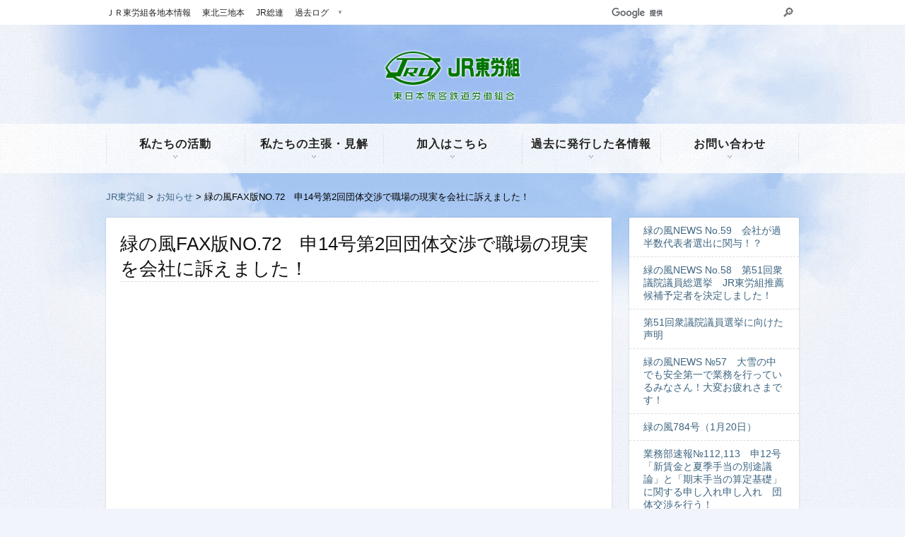

--- FILE ---
content_type: text/html; charset=UTF-8
request_url: http://www.jreu.or.jp/?p=8387
body_size: 25383
content:
<!DOCTYPE html>
<html lang="ja">
<head>

<meta charset="UTF-8">
<meta name="keywords" content="JR東労組,東日本旅客鉄道労働組合,労働基準法,安全への挑戦,国際交流,サークル活動,社会貢献" />
<meta name="description" content="21世紀に飛躍するJR東日本をめざし、それにふさわしい労使関係をつくり出すためにもJR東労組の更なる強化・発展をめざし、日々活動を行っております。" />
<meta http-equiv="content-type" content="text/html; charset=utf-8">  
<meta http-equiv="default-style" content="text/css">
<meta name="viewport" content="width=device-width, user-scalable=no, initial-scale=1.0, maximum-scale=1.0" />

<link rel="author" href="http://www.jreu.or.jp" />
<link rel="stylesheet" href="http://www.jreu.or.jp/wp-content/themes/jreu/css/width_management.css" type="text/css" />
<link rel="stylesheet" href="http://www.jreu.or.jp/wp-content/themes/jreu/style.css" type="text/css" media="all" />
<link rel="stylesheet" href="http://www.jreu.or.jp/wp-content/themes/jreu/css/editor.css" type="text/css" />

<title>緑の風FAX版NO.72　申14号第2回団体交渉で職場の現実を会社に訴えました！ &#8211; JR東労組</title>
<link rel='dns-prefetch' href='//ajax.googleapis.com' />
<link rel='dns-prefetch' href='//s.w.org' />
<link rel="alternate" type="application/rss+xml" title="JR東労組 &raquo; フィード" href="http://www.jreu.or.jp/?feed=rss2" />
<link rel="alternate" type="application/rss+xml" title="JR東労組 &raquo; コメントフィード" href="http://www.jreu.or.jp/?feed=comments-rss2" />
<!-- This site uses the Google Analytics by MonsterInsights plugin v7.11.0 - Using Analytics tracking - https://www.monsterinsights.com/ -->
<script type="text/javascript" data-cfasync="false">
	var mi_version         = '7.11.0';
	var mi_track_user      = true;
	var mi_no_track_reason = '';
	
	var disableStr = 'ga-disable-UA-114762693-1';

	/* Function to detect opted out users */
	function __gaTrackerIsOptedOut() {
		return document.cookie.indexOf(disableStr + '=true') > -1;
	}

	/* Disable tracking if the opt-out cookie exists. */
	if ( __gaTrackerIsOptedOut() ) {
		window[disableStr] = true;
	}

	/* Opt-out function */
	function __gaTrackerOptout() {
	  document.cookie = disableStr + '=true; expires=Thu, 31 Dec 2099 23:59:59 UTC; path=/';
	  window[disableStr] = true;
	}

	if ( 'undefined' === typeof gaOptout ) {
		function gaOptout() {
			__gaTrackerOptout();
		}
	}
	
	if ( mi_track_user ) {
		(function(i,s,o,g,r,a,m){i['GoogleAnalyticsObject']=r;i[r]=i[r]||function(){
			(i[r].q=i[r].q||[]).push(arguments)},i[r].l=1*new Date();a=s.createElement(o),
			m=s.getElementsByTagName(o)[0];a.async=1;a.src=g;m.parentNode.insertBefore(a,m)
		})(window,document,'script','//www.google-analytics.com/analytics.js','__gaTracker');

		__gaTracker('create', 'UA-114762693-1', 'auto');
		__gaTracker('set', 'forceSSL', true);
		__gaTracker('require', 'displayfeatures');
		__gaTracker('send','pageview');
	} else {
		console.log( "" );
		(function() {
			/* https://developers.google.com/analytics/devguides/collection/analyticsjs/ */
			var noopfn = function() {
				return null;
			};
			var noopnullfn = function() {
				return null;
			};
			var Tracker = function() {
				return null;
			};
			var p = Tracker.prototype;
			p.get = noopfn;
			p.set = noopfn;
			p.send = noopfn;
			var __gaTracker = function() {
				var len = arguments.length;
				if ( len === 0 ) {
					return;
				}
				var f = arguments[len-1];
				if ( typeof f !== 'object' || f === null || typeof f.hitCallback !== 'function' ) {
					console.log( 'Not running function __gaTracker(' + arguments[0] + " ....) because you are not being tracked. " + mi_no_track_reason );
					return;
				}
				try {
					f.hitCallback();
				} catch (ex) {

				}
			};
			__gaTracker.create = function() {
				return new Tracker();
			};
			__gaTracker.getByName = noopnullfn;
			__gaTracker.getAll = function() {
				return [];
			};
			__gaTracker.remove = noopfn;
			window['__gaTracker'] = __gaTracker;
					})();
		}
</script>
<!-- / Google Analytics by MonsterInsights -->
		<script type="text/javascript">
			window._wpemojiSettings = {"baseUrl":"https:\/\/s.w.org\/images\/core\/emoji\/11.2.0\/72x72\/","ext":".png","svgUrl":"https:\/\/s.w.org\/images\/core\/emoji\/11.2.0\/svg\/","svgExt":".svg","source":{"concatemoji":"http:\/\/www.jreu.or.jp\/wp-includes\/js\/wp-emoji-release.min.js?ver=5.1.19"}};
			!function(e,a,t){var n,r,o,i=a.createElement("canvas"),p=i.getContext&&i.getContext("2d");function s(e,t){var a=String.fromCharCode;p.clearRect(0,0,i.width,i.height),p.fillText(a.apply(this,e),0,0);e=i.toDataURL();return p.clearRect(0,0,i.width,i.height),p.fillText(a.apply(this,t),0,0),e===i.toDataURL()}function c(e){var t=a.createElement("script");t.src=e,t.defer=t.type="text/javascript",a.getElementsByTagName("head")[0].appendChild(t)}for(o=Array("flag","emoji"),t.supports={everything:!0,everythingExceptFlag:!0},r=0;r<o.length;r++)t.supports[o[r]]=function(e){if(!p||!p.fillText)return!1;switch(p.textBaseline="top",p.font="600 32px Arial",e){case"flag":return s([55356,56826,55356,56819],[55356,56826,8203,55356,56819])?!1:!s([55356,57332,56128,56423,56128,56418,56128,56421,56128,56430,56128,56423,56128,56447],[55356,57332,8203,56128,56423,8203,56128,56418,8203,56128,56421,8203,56128,56430,8203,56128,56423,8203,56128,56447]);case"emoji":return!s([55358,56760,9792,65039],[55358,56760,8203,9792,65039])}return!1}(o[r]),t.supports.everything=t.supports.everything&&t.supports[o[r]],"flag"!==o[r]&&(t.supports.everythingExceptFlag=t.supports.everythingExceptFlag&&t.supports[o[r]]);t.supports.everythingExceptFlag=t.supports.everythingExceptFlag&&!t.supports.flag,t.DOMReady=!1,t.readyCallback=function(){t.DOMReady=!0},t.supports.everything||(n=function(){t.readyCallback()},a.addEventListener?(a.addEventListener("DOMContentLoaded",n,!1),e.addEventListener("load",n,!1)):(e.attachEvent("onload",n),a.attachEvent("onreadystatechange",function(){"complete"===a.readyState&&t.readyCallback()})),(n=t.source||{}).concatemoji?c(n.concatemoji):n.wpemoji&&n.twemoji&&(c(n.twemoji),c(n.wpemoji)))}(window,document,window._wpemojiSettings);
		</script>
		<style type="text/css">
img.wp-smiley,
img.emoji {
	display: inline !important;
	border: none !important;
	box-shadow: none !important;
	height: 1em !important;
	width: 1em !important;
	margin: 0 .07em !important;
	vertical-align: -0.1em !important;
	background: none !important;
	padding: 0 !important;
}
</style>
	<link rel='stylesheet' id='shadowbox-css-css'  href='http://www.jreu.or.jp/wp-content/uploads/shadowbox-js/src/shadowbox.css?ver=3.0.3' type='text/css' media='screen' />
<link rel='stylesheet' id='shadowbox-extras-css'  href='http://www.jreu.or.jp/wp-content/plugins/shadowbox-js/css/extras.css?ver=3.0.3.10' type='text/css' media='screen' />
<link rel='stylesheet' id='wp-block-library-css'  href='http://www.jreu.or.jp/wp-includes/css/dist/block-library/style.min.css?ver=5.1.19' type='text/css' media='all' />
<link rel='stylesheet' id='contact-form-7-css'  href='http://www.jreu.or.jp/wp-content/plugins/contact-form-7/includes/css/styles.css?ver=5.0.1' type='text/css' media='all' />
<script type='text/javascript'>
/* <![CDATA[ */
var monsterinsights_frontend = {"js_events_tracking":"true","download_extensions":"doc,pdf,ppt,zip,xls,docx,pptx,xlsx","inbound_paths":"[]","home_url":"http:\/\/www.jreu.or.jp","hash_tracking":"false"};
/* ]]> */
</script>
<script type='text/javascript' src='http://www.jreu.or.jp/wp-content/plugins/google-analytics-for-wordpress/assets/js/frontend.min.js?ver=7.11.0'></script>
<script type='text/javascript' src='http://ajax.googleapis.com/ajax/libs/jquery/2.0.3/jquery.min.js?ver=5.1.19'></script>
<link rel='https://api.w.org/' href='http://www.jreu.or.jp/index.php?rest_route=/' />
<link rel="EditURI" type="application/rsd+xml" title="RSD" href="http://www.jreu.or.jp/xmlrpc.php?rsd" />
<link rel="wlwmanifest" type="application/wlwmanifest+xml" href="http://www.jreu.or.jp/wp-includes/wlwmanifest.xml" /> 
<link rel='prev' title='緑の風FAX版NO.71　20春闘をたたかい抜こう！' href='http://www.jreu.or.jp/?p=8384' />
<link rel='next' title='業務部速報No.92～96 申14号2020年度賃金引き上げ等に関する申し入れ第2回団体交渉を行う！' href='http://www.jreu.or.jp/?p=8390' />
<meta name="generator" content="WordPress 5.1.19" />
<link rel="canonical" href="http://www.jreu.or.jp/?p=8387" />
<link rel='shortlink' href='http://www.jreu.or.jp/?p=8387' />
<link rel="alternate" type="application/json+oembed" href="http://www.jreu.or.jp/index.php?rest_route=%2Foembed%2F1.0%2Fembed&#038;url=http%3A%2F%2Fwww.jreu.or.jp%2F%3Fp%3D8387" />
<link rel="alternate" type="text/xml+oembed" href="http://www.jreu.or.jp/index.php?rest_route=%2Foembed%2F1.0%2Fembed&#038;url=http%3A%2F%2Fwww.jreu.or.jp%2F%3Fp%3D8387&#038;format=xml" />

<link type="text/css" href="http://www.jreu.or.jp/wp-content/plugins/jreu-slider/style.css" rel="stylesheet" />
<link type="text/css" href="http://www.jreu.or.jp/wp-content/plugins/jreu-slider/options.css" rel="stylesheet" />


<script type="text/JavaScript">
<!--
var js_directory = "http://www.jreu.or.jp/wp-content/themes/jreu";
//-->
</script>

</head>

<body>

<header>

	<p id="site_title"><a href="http://www.jreu.or.jp">JR東労組 | 東日本旅客鉄道労働組合 EAST JAPAN RAILWAY WORKER&#039;S UNION</a></p>

</header>

<nav id="main_navi">

	<ul id="main_navi_contents">
		<li class="parent"><a href="http://www.jreu.or.jp/?page_id=6" class="parent_href">私たちの活動</a>
			<ul class="child_pages">
				<li class="parent_page_thumbnail"><a href="http://www.jreu.or.jp/?page_id=6"><img src="http://www.jreu.or.jp/wp-content/themes/jreu/image/no_thumbnail.jpg" alt="私たちの活動" height="150" width="200" /></a></li>
				<li class="parent_page_content"></li>
				<li><a href="http://www.jreu.or.jp/?page_id=2049" class="child_href">ＪＲ東労組のサークル活動</a></li>
				<li><a href="http://www.jreu.or.jp/?page_id=74" class="child_href">労働条件改善のあゆみ</a></li>
				<li><a href="http://www.jreu.or.jp/?page_id=294" class="child_href">鉄道の安全確立に向けて</a></li>
				<li><a href="http://www.jreu.or.jp/?page_id=80" class="child_href">青年部</a></li>
				<li><a href="http://www.jreu.or.jp/?page_id=88" class="child_href">組織部情報</a></li>
				<li><a href="http://www.jreu.or.jp/?page_id=68" class="child_href">社会貢献活動</a></li>
				<li><a href="http://www.jreu.or.jp/?page_id=70" class="child_href">OB会</a></li>
				<li><a href="http://www.jreu.or.jp/?page_id=10" class="child_href">JRバスの仲間たち</a></li>
				<li><a href="http://www.jreu.or.jp/?page_id=298" class="child_href">共済の取り組み</a></li>
			</ul>
		</li>
		<li class="parent"><a href="http://www.jreu.or.jp/?page_id=8" class="parent_href">私たちの主張・見解</a></li>
		<li class="parent"><a href="http://www.jreu.or.jp/?page_id=300" class="parent_href">加入はこちら</a></li>
		<li class="parent"><a href="http://www.jreu.or.jp/?page_id=12" class="parent_href">過去に発行した各情報</a></li>
		<li class="parent"><a href="http://www.jreu.or.jp/?page_id=4128" class="parent_href">お問い合わせ</a></li>
	</ul>

</nav>

<div id="header_bar">

	<div id="header_bar_contents">

		<div id="menu_open">メニュー</div>

<ul id="menu-header" class="menu">
<li id="menu-item-6299" class="menu-item menu-item-type-post_type menu-item-object-page menu-item-6299"><a href="http://www.jreu.or.jp/?page_id=6291">ＪＲ東労組各地本情報</a></li>
<li id="menu-item-4951" class="menu-item menu-item-type-custom menu-item-object-custom menu-item-4951"><a href="https://www.jreu-tohoku.com/">東北三地本</a></li>
<li id="menu-item-4952" class="menu-item menu-item-type-custom menu-item-object-custom menu-item-4952"><a href="https://www.jrsouren.com/">JR総連</a></li>
<li id="menu-item-424" class="menu-item menu-item-type-custom menu-item-object-custom menu-item-424"><a href="http://www.jreu.or.jp/static_page/">過去ログ</a></li>
</ul>
		<div id="header_bar_flag">▼</div>

		<form method="get" id="cse-search-box" action="http://www.jreu.or.jp/search/"><!-- Google カスタム検索 -->
			<p><label for="s" class="assistive-text">Search</label></p>
			<p><input type="hidden" name="cx" value="001127195152582660867:xva5bs2ggc4" /></p><!-- ID -->
			<p><input type="hidden" name="cof" value="FORID:11" /></p>
			<p><input type="hidden" name="ie" value="UTF-8" /></p>
			<p><input type="text" value="" id="s" accesskey="i" tabindex="1" name="q" /></p>
			<p><input type="submit" id="search_submit" value="🔎" accesskey="s" tabindex="2" name="sa" /></p>
		</form>
		<script type="text/javascript" src="http://www.google.co.jp/cse/brand?form=cse-search-box&amp;lang=ja"></script>

	</div>

</div>



<article id="main_frame">

<p class="breadcrumbs"><!-- Breadcrumb NavXT 6.5.0 -->
<span typeof="v:Breadcrumb"><a rel="v:url" property="v:title" title="Go to JR東労組." href="http://www.jreu.or.jp" class="home">JR東労組</a></span> &gt; <span typeof="v:Breadcrumb"><a rel="v:url" property="v:title" title="Go to the お知らせ category archives." href="http://www.jreu.or.jp/?cat=1" class="taxonomy category">お知らせ</a></span> &gt; <span typeof="v:Breadcrumb"><span property="v:title">緑の風FAX版NO.72　申14号第2回団体交渉で職場の現実を会社に訴えました！</span></span></p>

	<div id="main_left">

		<div id="post">

			<h1 id="post_title"><a href="http://www.jreu.or.jp/?p=8387">緑の風FAX版NO.72　申14号第2回団体交渉で職場の現実を会社に訴えました！</a></h1>

<p class="pdf_embedded"><a href="http://www.jreu.or.jp/wp-content/uploads/2020/03/6a3fe4a6fa07bd7d20f8cfe54d3c6176.pdf">緑の風　FAX版　No.72　春闘第2回交渉終了！</a></p>

		<ul class="section_info">
			<li class="date">投稿日: 2020年03月05日 木曜日</li>
			<li class="categorys">カテゴリー: <a href="http://www.jreu.or.jp/?cat=1" rel="category">お知らせ</a></li>
		</ul>
		</div>

	</div>

	<div id="main_right">

		<ul id="categorie_post_index">

			<li><a href="http://www.jreu.or.jp/?p=19190">緑の風NEWS No.59　会社が過半数代表者選出に関与！？</a></li>
			<li><a href="http://www.jreu.or.jp/?p=19187">緑の風NEWS No.58　第51回衆議院議員総選挙　JR東労組推薦候補予定者を決定しました！</a></li>
			<li><a href="http://www.jreu.or.jp/?p=19184">第51回衆議院議員選挙に向けた声明</a></li>
			<li><a href="http://www.jreu.or.jp/?p=19181">緑の風NEWS №57　大雪の中でも安全第一で業務を行っているみなさん！大変お疲れさまです！</a></li>
			<li><a href="http://www.jreu.or.jp/?p=19173">緑の風784号（1月20日）</a></li>
			<li><a href="http://www.jreu.or.jp/?p=19169">業務部速報№112,113　申12号「新賃金と夏季手当の別途議論」と「期末手当の算定基礎」に関する申し入れ申し入れ　団体交渉を行う！</a></li>
			<li><a href="http://www.jreu.or.jp/?p=19165">業務部速報№110,111　申1号第４４回定期大会発言等に基づく申し入れ第１回団体交渉を行う！</a></li>
			<li><a href="http://www.jreu.or.jp/?p=19161">業務部速報 No.109　申12号「新賃金と夏季手当の別途議論」と「期末手当の算定基礎」に関する申し入れ　提出！</a></li>
			<li><a href="http://www.jreu.or.jp/?p=19158">緑の風NEWS No.56　｢2026年旗開き｣を開催しました！</a></li>
			<li><a href="http://www.jreu.or.jp/?p=19152">業務部速報 No.108　申11号「購入券制度の変更について」特定の社員（社友会）への情報提供等に関する緊急申し入れ提出！</a></li>

		</ul>

	</div>

</article>

<footer>

	<div id="footer_contents">

		<section id="office_information">

			<h2>東日本旅客鉄道労働組合</h2>
			<p>〒151-0051<br />東京都渋谷区千駄ヶ谷5-24-1
				東日本旅客鉄道株式会社　代々木総合事務所5階<br />編集 JR東労組<br /></p>
			<iframe src="https://www.google.com/maps/embed?pb=!1m18!1m12!1m3!1d810.1837650104142!2d139.70223248811524!3d35.68352508807018!2m3!1f0!2f0!3f0!3m2!1i1024!2i768!4f13.1!3m3!1m2!1s0x0%3A0x0!2zMzXCsDQxJzAwLjciTiAxMznCsDQyJzEwLjAiRQ!5e0!3m2!1sja!2sjp!4v1601880413117!5m2!1sja!2sjp" width="350" height="400" frameborder="0" style="border:0;" allowfullscreen="" aria-hidden="false" tabindex="0"></iframe>

		</section>

		<section id="footer_menu">

			<h2>コンテンツ</h2>

<ul class="menu">
<li id="menu-item-16" class="menu-item menu-item-type-post_type menu-item-object-page menu-item-16"><a href="http://www.jreu.or.jp/?page_id=6">私たちの活動</a></li>
<li id="menu-item-17" class="menu-item menu-item-type-post_type menu-item-object-page menu-item-17"><a href="http://www.jreu.or.jp/?page_id=8">私たちの主張・見解</a></li>
<li id="menu-item-302" class="menu-item menu-item-type-post_type menu-item-object-page menu-item-302"><a href="http://www.jreu.or.jp/?page_id=300">加入はこちら</a></li>
<li id="menu-item-19" class="menu-item menu-item-type-post_type menu-item-object-page menu-item-19"><a href="http://www.jreu.or.jp/?page_id=12">過去に発行した各情報</a></li>
<li id="menu-item-4181" class="menu-item menu-item-type-post_type menu-item-object-page menu-item-4181"><a href="http://www.jreu.or.jp/?page_id=4128">お問い合わせ</a></li>
</ul>
<ul class="menu">
<li class="menu-item menu-item-type-post_type menu-item-object-page menu-item-6299"><a href="http://www.jreu.or.jp/?page_id=6291">ＪＲ東労組各地本情報</a></li>
<li class="menu-item menu-item-type-custom menu-item-object-custom menu-item-4951"><a href="https://www.jreu-tohoku.com/">東北三地本</a></li>
<li class="menu-item menu-item-type-custom menu-item-object-custom menu-item-4952"><a href="https://www.jrsouren.com/">JR総連</a></li>
<li class="menu-item menu-item-type-custom menu-item-object-custom menu-item-424"><a href="http://www.jreu.or.jp/static_page/">過去ログ</a></li>
</ul>
<ul class="menu">
<li id="menu-item-4988" class="menu-item menu-item-type-post_type menu-item-object-page menu-item-4988"><a href="http://www.jreu.or.jp/?page_id=4978">再加入情報</a></li>
<li id="menu-item-7184" class="menu-item menu-item-type-post_type menu-item-object-page menu-item-7184"><a href="http://www.jreu.or.jp/?page_id=6291">ＪＲ東労組各地本情報</a></li>
<li id="menu-item-5080" class="menu-item menu-item-type-post_type menu-item-object-page menu-item-5080"><a href="http://www.jreu.or.jp/?page_id=5077">組合機関紙「緑の風」はコチラをクリック</a></li>
<li id="menu-item-2026" class="menu-item menu-item-type-post_type menu-item-object-page menu-item-2026"><a href="http://www.jreu.or.jp/?page_id=1842">JR東労組は「政経フォーラム」を開催しています！</a></li>
<li id="menu-item-2052" class="menu-item menu-item-type-post_type menu-item-object-page menu-item-2052"><a href="http://www.jreu.or.jp/?page_id=2049">ＪＲ東労組のサークル活動</a></li>
<li id="menu-item-4182" class="menu-item menu-item-type-post_type menu-item-object-page menu-item-4182"><a href="http://www.jreu.or.jp/?page_id=4128">ご意見や職場での諸問題やパワハラ・不当労働行為など何 でもご相談ください</a></li>
<li id="menu-item-7361" class="menu-item menu-item-type-post_type menu-item-object-page menu-item-7361"><a href="http://www.jreu.or.jp/?page_id=7356">鉄道ファミリーのご紹介</a></li>
</ul>

			<h2>関連サイト</h2>

<ul class="menu">
<li id="menu-item-44" class="menu-item menu-item-type-custom menu-item-object-custom menu-item-44"><a target="_blank" href="https://www.jrsouren.com/">JR総連</a></li>
<li id="menu-item-4684" class="menu-item menu-item-type-custom menu-item-object-custom menu-item-4684"><a target="_blank" href="https://www.jreu-tohoku.com/">東北三地本</a></li>
<li id="menu-item-11626" class="menu-item menu-item-type-custom menu-item-object-custom menu-item-11626"><a target="_blank" href="http://jreu-m.jp/">水戸地方本部</a></li>
<li id="menu-item-4867" class="menu-item menu-item-type-custom menu-item-object-custom menu-item-4867"><a target="_blank" href="http://www.jreu-chiba.jp/">千葉地方本部</a></li>
<li id="menu-item-953" class="menu-item menu-item-type-custom menu-item-object-custom menu-item-953"><a target="_blank" href="http://jreu-t.jp/">東京地方本部</a></li>
<li id="menu-item-5594" class="menu-item menu-item-type-custom menu-item-object-custom menu-item-5594"><a target="_blank" href="http://www.jreu-yokohama1.jp/">横浜地方本部</a></li>
<li id="menu-item-4449" class="menu-item menu-item-type-custom menu-item-object-custom menu-item-4449"><a target="_blank" href="http://jreu-h.jp/">八王子地方本部</a></li>
<li id="menu-item-45" class="menu-item menu-item-type-custom menu-item-object-custom menu-item-45"><a target="_blank" href="https://jreu-omiya.jp/">大宮地方本部</a></li>
<li id="menu-item-47" class="menu-item menu-item-type-custom menu-item-object-custom menu-item-47"><a target="_blank" href="http://www.moribito.info/">森びとプロジェクト委員会</a></li>
<li id="menu-item-48" class="menu-item menu-item-type-custom menu-item-object-custom menu-item-48"><a target="_blank" href="http://t-fa.co.jp/">株式会社 鉄道ファミリー</a></li>
<li id="menu-item-17112" class="menu-item menu-item-type-custom menu-item-object-custom menu-item-17112"><a target="_blank" href="http://www.bunkaza.com/">劇団文化座</a></li>
</ul>
		</section>

	</div>

	<p id="copyright"><span>JR東労組</span><br />著作権はJR東労組またはその情報提供者に帰属します。<br />当ホームページに掲載されている文章、記事、写真などの無断転載を禁止します。<br />Copyright &copy; EAST JAPAN RAILWAY WORKERS' UNION All Rights Reserved.</p>

</footer>

<div id="mobile_menu_box">
	<span id="menu_box_close">閉じる</span>
	<div id="mobile_menu_box_contents">
		<span>コンテンツ一覧</span>
	</div>
</div>

<script type="text/javascript" src="http://www.jreu.or.jp/wp-content/themes/jreu/js/jreu_script.js"></script>
<script type="text/javascript" src="http://www.jreu.or.jp/wp-content/themes/jreu/js/scrolltopcontrol.js"></script>
<script type="text/javascript" src="http://www.jreu.or.jp/wp-content/themes/jreu/js/width_management.js"></script>

<script type='text/javascript' src='http://www.jreu.or.jp/wp-content/uploads/shadowbox-js/bfe4e4512b8e563668bb34006e22c056.js?ver=3.0.3'></script>
<script type='text/javascript'>
/* <![CDATA[ */
var wpcf7 = {"apiSettings":{"root":"http:\/\/www.jreu.or.jp\/index.php?rest_route=\/contact-form-7\/v1","namespace":"contact-form-7\/v1"},"recaptcha":{"messages":{"empty":"\u3042\u306a\u305f\u304c\u30ed\u30dc\u30c3\u30c8\u3067\u306f\u306a\u3044\u3053\u3068\u3092\u8a3c\u660e\u3057\u3066\u304f\u3060\u3055\u3044\u3002"}}};
/* ]]> */
</script>
<script type='text/javascript' src='http://www.jreu.or.jp/wp-content/plugins/contact-form-7/includes/js/scripts.js?ver=5.0.1'></script>
<script type='text/javascript' src='http://www.jreu.or.jp/wp-includes/js/comment-reply.min.js?ver=5.1.19'></script>
<script type='text/javascript' src='http://www.jreu.or.jp/wp-includes/js/wp-embed.min.js?ver=5.1.19'></script>

<script type="text/javascript">
	var groove_slider_url_set_json = '[{"image_url":"http://www.jreu.or.jp/wp-content/uploads/2018/07/js_o0800045013690695529.jpg","link_url":"","link_name":"","text_top":"","text_bottom":""},{"image_url":"http://www.jreu.or.jp/wp-content/uploads/2023/12/253207_0.jpg","link_url":"","link_name":"","text_top":"","text_bottom":""},{"image_url":"http://www.jreu.or.jp/wp-content/uploads/2022/12/094f4c3762a2b91be161a2181930bcb9.jpg","link_url":"","link_name":"","text_top":"","text_bottom":""}]';
	var groove_slider_image_time_set_json = '["5000","1000"]';
</script>
<script type="text/javascript" src="http://www.jreu.or.jp/wp-content/plugins/jreu-slider/groove_slider.js"></script>


<!-- Begin Shadowbox JS v3.0.3.10 -->
<!-- Selected Players: img -->
<script type="text/javascript">
/* <![CDATA[ */
	var shadowbox_conf = {
		animate: true,
		animateFade: true,
		animSequence: "sync",
		modal: false,
		showOverlay: true,
		overlayColor: "#000",
		overlayOpacity: "0.8",
		flashBgColor: "#000000",
		autoplayMovies: true,
		showMovieControls: true,
		slideshowDelay: 0,
		resizeDuration: "0.35",
		fadeDuration: "0.35",
		displayNav: true,
		continuous: false,
		displayCounter: true,
		counterType: "default",
		counterLimit: "10",
		viewportPadding: "20",
		handleOversize: "resize",
		handleUnsupported: "link",
		autoDimensions: false,
		initialHeight: "160",
		initialWidth: "320",
		enableKeys: true,
		skipSetup: false,
		useSizzle: false,
		flashParams: {bgcolor:"#000000", allowFullScreen:true},
		flashVars: {},
		flashVersion: "9.0.0"
	};
	Shadowbox.init(shadowbox_conf);
/* ]]> */
</script>
<!-- End Shadowbox JS -->


</body>
</html>

--- FILE ---
content_type: text/css
request_url: http://www.jreu.or.jp/wp-content/themes/jreu/css/width_management.css
body_size: 8702
content:
/*
	レスポンシブデザインの調整
*/

#mobile_menu_box ul ul {
	display: none;
}

#mobile_menu_box {
	position: fixed;
	font-size: 90%;
	top: 0px;
	bottom: 0px;
	left: 0px;
	right: 0px;
	background-color: rgba(0,0,0,0.95);
	z-index: 99;
	padding-top: 25px;
	color: #fff;
	display: none;
}

#mobile_menu_box_contents {
}

#mobile_menu_box span {
	text-align: center;
	display: block;
	margin-bottom: 25px;
}

#menu_box_close {
	cursor: pointer;
}

#mobile_menu_box .parent_page_thumbnail {
	display: none !important;
}

#mobile_menu_box ul {
	list-style-type: none;
	padding-left: 0px;
}
/*
#mobile_menu_box li {
	display: block !important;
}
*/
#mobile_menu_box li {
	display: inline-block !important;
}

#mobile_menu_box ul a {
	background-color: #fff;
	padding-top: 6px;
	padding-bottom: 5px;
	padding-left: 10px;
	padding-right: 10px;
	display: inline-block;
	border-radius: 2px;
	margin-right: 10px;
	margin-bottom: 10px;
}

#mobile_menu_box ul ul {
	padding-left: 25px;
}

#mobile_menu_box ul ul li,
#mobile_menu_box .menu li {
	display: inline !important;
}

#mobile_menu_box form {
	width: 100%;
	position: relative;
	-webkit-box-sizing: border-box;
	-moz-box-sizing: border-box;
	box-sizing: border-box;
}

#mobile_menu_box form,
#mobile_menu_box form #s,
#mobile_menu_box form #search_submit {
	height: 35px;
}

#mobile_menu_box form p {
	display: inline;
}

#mobile_menu_box form label {
	display: none;
}

#mobile_menu_box form #s,
#mobile_menu_box form #search_submit {
	-webkit-box-sizing: border-box;
	-moz-box-sizing: border-box;
	box-sizing: border-box;
	vertical-align: middle;
	background-color: rgba(255,255,255,0.0);
	border-width: 0px;
}

#mobile_menu_box #s {
	font-size: 90%;
	width: 100% !important;
	display: block;
	padding: 5px !important;
	border-radius: 2px !important;
}

#mobile_menu_box #search_submit {
	width: 36px;
	text-align: center;
	color: #333;
	position: absolute;
	right: 0px;
	top: 0px;
	bottom: 0px;
}

@media screen and (min-width: 1031px) {

	/* フレーム関係 */

	header,
	#main_navi ul,
	#header_bar_contents,
	#groove_slide_display,
	#groove_slide_display span,
	#groove_slide_back,
	#main_frame,
	#footer_contents,
	#taxonomy,
	.wp-pagenavi,
	#jreu_menu_bar_contents,
	#mobile_menu_box_contents {
		width: 980px;
		margin-left: auto;
		margin-right: auto;
		-webkit-box-sizing: border-box;
		-moz-box-sizing: border-box;
		box-sizing: border-box;
	}

	#main_left {
		width: 715px;
		float: left;
	}

	#main_right {
		width: 240px;
		float: right;
	}

	#special_page {
		width: 240px;
	}

	#office_information {
		width: 350px;
		float: left;
	}

	#footer_menu {
		width: 605px;
		float: right;
	}

	/* トップページパーツ */

	#topics_page li {
		width: 345px;
		height: 100px;
		float: left;
		margin-right: 25px;
	}

	/* メニュー 表示/非表示 */

	#main_navi,
	#header_bar form {
		display: block;
	}

	#menu_open {
		display: none;
	}

	#header_bar ul {
		display: inline;
	}

}

@media screen and (max-width: 1030px) {

	#groove_slide_back {/* 2017-07-06 */
		width: 100%;
		margin-left: 0px !important;
		margin-right: 0px !important;
	}

	/* トップページパーツ */

	#topics_page li {
		width: 50%;
		/*height: 100px;*/
		float: left;
	}

	#topics_page li:nth-child(odd) {
		margin-right: 0px;
	}

	/* メニュー 表示/非表示 */

	#main_navi,
	#header_bar form {
		display: none;
	}

	#menu_open {
		display: inline-block;
	}

	/* iframe関係は幅いっぱいに表示させてることが多いため中サイズ幅から調整 */

	#post iframe {
		width: 100% !important;
	}

}

@media screen and (min-width: 801px) and (max-width: 1030px) {

	/* フレーム関係 */

	header,
	#main_navi ul,
	#header_bar_contents,
	#groove_slide_display,
	#groove_slide_display span,
	#groove_slide_back,
	#main_frame,
	#footer_contents,
	#taxonomy,
	.wp-pagenavi,
	#jreu_menu_bar_contents,
	#mobile_menu_box_contents {
		margin-left: 25px;
		margin-right: 25px;
		-webkit-box-sizing: border-box;
		-moz-box-sizing: border-box;
		box-sizing: border-box;
	}

	#groove_slide_display,
	#groove_slide_display span,
	#groove_slide_back {
		height: 360px !important;
	}

	#ticker_top {
		font-size: 100% !important;
	}

	#ticker_bottom {
		font-size: 80% !important;
	}

	#main_left {
		float: left;
		margin-right: -265px;
		display: block;
		width: 100%;
	}

	#post,
	#news,
	#topics_page {/* 子の幅は、このスタイルを追加しないと要素が狭くなってしまう */
		margin-right: 265px;
	}

	#main_right {
		width: 240px;
		float: right;
		margin-left: -265px;
	}

	#special_page {
		width: 240px;
	}

	#office_information {
		width: 350px;
		float: left;
		margin-right: -375px;
	}

	#footer_menu {
		margin-left: 375px;
		float: right;
	}

	/* トップページパーツ */

	#special_page li {
		width: 240px;
	}

}

@media screen and (max-width: 800px) {

	/* フレーム関係 */

	header,
	#main_navi ul,
	#header_bar_contents,
	#groove_slide_display,
	#groove_slide_display span,
	#groove_slide_back,
	#main_frame,
	#footer_contents,
	#taxonomy,
	.wp-pagenavi,
	#jreu_menu_bar_contents,
	#mobile_menu_box_contents {
		margin-left: 10px;
		margin-right: 10px;
		-webkit-box-sizing: border-box;
		-moz-box-sizing: border-box;
		box-sizing: border-box;
	}

	#groove_slide_display,
	#groove_slide_display span,
	#groove_slide_back {
		height: 300px !important;
	}

	#ticker_top {
		font-size: 90% !important;
	}

	#ticker_bottom {
		font-size: 75% !important;
	}

	#main_left {
	}

	#topics_page li {
		width: 50%;
	}

	#main_right {
	}

	footer iframe {
		width: 100% !important;
	}

	/* 狭い画面ではツールバーを太くする */

	#header_bar,
	#header_bar ul,
	#menu_open,
	#header_bar li,
	#header_bar a {
		height: 48px !important;
		line-height: 48px !important;
	}

	/* トップページパーツ */

	#topics_page {
		text-align: center;
	}

	#topics_page li {
		width: 150px;
		display: inline-block;
		float: none;
		margin-left: 12px !important;
		margin-right: 12px !important;
	}

	#topics_page figure {
		width: 150px;
		height: 100px;
	}

	#topics_page figcaption {
		width: 150px;
		-webkit-box-sizing: border-box;
		-moz-box-sizing: border-box;
		box-sizing: border-box;
	}

	#special_page {
		text-align: center;
	}

	#special_page li {
		width: 240px;
		float: none !important;
		margin-left: 12px !important;
		margin-right: 12px !important;
		display: inline-block !important;
	}

	.banner {
		text-align: center;
	}

}

@media screen and (min-width: 521px) {

	/* スマートフォン用に個別に調整する要素はこちらに */

	#header_bar_flag {
	display: inline-block;
	}

}

@media screen and (max-width: 520px) {

	/* スマートフォン用に個別に調整する要素はこちらに */

	#groove_slide_display,
	#groove_slide_display span,
	#groove_slide_back {
		height: 240px !important;
	}

	#ticker_top,
	#ticker_bottom {
		opacity: 0.0;
	}

	#header_bar_contents {
		text-align: center;
	}

	#menu_open {
		margin-left: 10px !important;
		margin-right: 0px !important;
		padding-right: 0px !important;
		padding-left: 0px !important;
	}

	#menu_open:after {
		border-right: 0px !important;
		margin-left: 0px !important;
		margin-right: 0px !important;
		padding-right: 0px !important;
	}

	#header_bar_flag {
		display: none;
	}

	/* トップページパーツ */

	#special_page li {
		text-align: center;
		float: none !important;
		margin-left: auto !important;
		margin-right: auto !important;
	}

	.banner {
		text-align: center;
	}

	/* #post */

	#post .alignleft {
		margin-right: 0px !important;
	}

	#post .alignright {
		margin-left: 0px !important;
	}

	#post img:not(.mdp_link_icon),
	.editor-area img {
		padding: 0px !important;
		border: 0px !important;
	}

	#post img:not(.mdp_link_icon),
	#post .wp-caption,
	#post .wp-caption img,
	#post .wp-gallery-set img,
	#post iframe {
		width: 100% !important;
	}

	#post img:not(.mdp_link_icon),
	#post .wp-caption,
	#post .wp-caption img,
	#post iframe {
		margin-left: 0px !important;
		margin-right: 0px !important;
	}

	/* PDF embedded [object] */

	#post .pdf_js_view {
		height: 100%;
		min-height: 380px;
		border: 1px solid #eee;
	}

}



--- FILE ---
content_type: text/css
request_url: http://www.jreu.or.jp/wp-content/themes/jreu/style.css
body_size: 20521
content:
@charset "utf-8";
/*
Theme Name: jreu
Theme URI: http://www.jreu.or.jp/
Description: 東日本旅客鉄道労働組合専用 WordPressテーマ
Version: 1.00
Author: EAST JAPAN RAILWAY WORKERS UNION
Author URI: http://www.jreu.or.jp/

*/

/* 幅設定 */

header,
#main_navi ul,
#header_bar_contents,
#groove_slide_display,
#groove_slide_display span,
#groove_slide_back,
#main_frame,
#footer_contents,
#taxonomy,
.wp-pagenavi {
	/* width_management.css */
}

/*
------ common ---------------------------------------------
*/

body {
	margin: 0px;
	font-family: "游ゴシック体", "Yu Gothic", YuGothic, "ヒラギノ角ゴ Pro W3", "Hiragino Kaku Gothic Pro", "メイリオ", Meiryo, Osaka, "ＭＳ Ｐゴシック", "MS PGothic", sans-serif;
	background-color: #f1f4fa;
	background-image: url(image/blue_sky.png), url(image/noisy.png);
	background-repeat: no-repeat, repeat;
	background-position: center top;
}

a:link,
a:visited,
a:active {
	text-decoration: none;
	color: #3D6480;
}

a:hover {
	color: #F81756;
}

textarea,
input {
	outline: none;
}

/*
------ header footer ---------------------------------------------
*/

header {
	margin-top: 69px;
	margin-bottom: 25px;
}

header #site_title {
	text-align: center;
}

header #site_title a {
	width: 198px;
	height: 77px;
	background-image: url(image/jreu_logo.png);
	margin-top: 0px;
	margin-bottom: 0px;
	margin-left: auto;
	margin-right: auto;
	display: inline-block;
	overflow: hidden;
	white-space: nowrap;
	text-indent: 100%;
	background-position: center center;
	background-repeat: no-repeat;
}

/*
------ main navi ---------------------------------------------
*/

#main_navi {
	background-color: rgba(255,255,255,0.85);
	background-image: url(image/noisy.png);
	margin-bottom: 25px;
}

#main_navi:after{
	content:".";
	display:block;
	height:0;
	clear:both;
	visibility:hidden;
}

#main_navi ul {
	padding-left: 0px;
	list-style-type: none;
	margin-top: 0px;
	margin-bottom: 0px;
	position: relative;
}

#main_navi .parent {
	width: 196px;
	height: 70px;
	font-weight: bold;
	display: inline-block;
	float: left;
	background-image: url(image/main_menu_partition.png);
	background-position: left center;
	background-repeat: no-repeat;
}

#main_navi .parent:last-child {
	background-image: url(image/main_menu_partition.png), url(image/main_menu_partition.png);
	background-position: left center, right center;
	background-repeat: no-repeat, no-repeat;
}

#main_navi .parent .parent_href {
	width: 196px;
	height: 70px;
	display: inline-block;
	color: #222;
	text-shadow: 1px 1px 0px rgba(255,255,255,0.65);
	font-size: 100%;
	line-height: 58px;
	text-align: center;
	letter-spacing: 1px;
	padding: 0px;
	background-image: url(image/main_menu_arrow.png);
	background-position: center 45px;
	background-repeat: no-repeat;
}

#main_navi .parent .parent_href:hover {
	color: #559721;
}

#main_navi .parent ul {/* 基準となるメニューの高さは 70px */
	background-color: rgba(255,255,255,0.98);
	background-image: url(image/noisy.png);
	list-style-type: none;
	z-index: 999;
	position: absolute;
	overflow: hidden;
	top: 70px;
	left: 0px;
	right: 0px;
	width: 98%;
	margin-top: -1%;
	margin-bottom: 0px;
	margin-left: 1%;
	margin-right: 1%;
	padding-top: 30px;
	padding-bottom: 30px;
	padding-left: 35px;
	padding-right: 35px;
	-webkit-box-sizing: border-box;
	-moz-box-sizing: border-box;
	box-sizing: border-box;
	border-radius: 2px;
	box-shadow: 0px 0px 3px rgba(0,0,0,0.15);
	border: 3px solid #fff;
}

#main_navi .parent li {
	float: none;
	font-weight: normal;
	font-size: 90%;
}

#main_navi .parent_page_thumbnail img {
	float: left;
	margin-right: 35px;
	border: 3px solid #fff;
	border-radius: 2px;
	box-shadow: 0px 0px 3px rgba(0,0,0,0.15);
}

#main_navi .parent_page_content {
	font-weight: bold !important;
	font-size: 115% !important;
	margin-bottom: 15px;
}

#main_navi .parent .child_href {
	color: #fff;
	background-color: #666;
	background-image: url(image/noisy.png);
	border-radius: 2px;
	margin-bottom: 10px;
	margin-right: 20px;
	padding-top: 5px;
	padding-bottom: 4px;
	padding-left: 10px;
	padding-right: 10px;
	display: inline-block;
	float: left;
}

#main_navi .parent .child_href:hover {
	background-color: #333;
}

#main_navi .parent ul {/* 隠しておく */
	display: none;
}

#main_navi .parent:hover ul {
	display: block;
}

/*
------ header bar ---------------------------------------------
*/

#header_bar {
	/*background-color: rgba(255,255,255,0.88);*/
	background-color: #fff;
	height: 35px;
	position: absolute;
	top: 0px;
	left: 0px;
	right: 0px;
	z-index: 100;
}

#header_bar_contents {
}

#header_bar ul {
	display: inline-block;
	list-style-type: none;
	margin-top: 0px;
	margin-bottom: 0px;
	margin-right: 0px !important;
	padding-left: 0px;
}

#header_bar ul,
#header_bar li {
	display: inline-block;
	margin-right: 12px;
}

#menu_open,
#header_bar li {
	font-size: 78%;
	margin-top: 1px;
	line-height: 34px;
}

#menu_open {
	cursor: pointer;
	font-size: 90%;
	padding-left: 10px;
}

#menu_open:after {
	color: rgba(0,0,0,0.45);
	text-shadow: 1px 0px 0px #fff;
	font-size: 50%;
	vertical-align: middle;
	content: "▼";
	border-right: 1px dotted rgba(0,0,0,0.05);
	display: inline-block;
	margin-left: 5px;
	margin-right: 10px;
	padding-right: 18px;
}

#menu_open span {
	font-size: 50%;
	margin-right: 5px;
	vertical-align: middle;
	color: rgba(0,0,0,0.45);
}

#header_bar a:link,
#header_bar a:visited,
#header_bar a:active {
	color: #222;
}

#menu_open:hover,
#header_bar a:hover {
	color: #F81756;
}

#header_bar_flag {
	cursor: pointer;
	font-size: 50%;
	line-height: 34px;
	color: rgba(0,0,0,0.45);
	vertical-align: middle;
}

#header_bar form {
	width: 300px;
	height: 35px;
	/*background-color: #FFFFFF;*/
	float: right;
	text-align: right;
}

#header_bar form p {
	display: inline;
}

#header_bar form label {
	display: none;
}

#header_bar form #s,
#header_bar form #search_submit {
	-webkit-box-sizing: border-box;
	-moz-box-sizing: border-box;
	box-sizing: border-box;
	vertical-align: middle;
	background-color: rgba(255,255,255,0.0);
	border-width: 0px;
}

#header_bar form #s {
	font-size: 90%;
	width: 240px;
	padding: 5px;
	border-radius: 5px;
	text-align: right;
}

#header_bar form #search_submit {
	height: 35px;
	font-size: 110%;
	color: #666;
	line-height: 35px;
	cursor: pointer;
}

#header_bar form:hover #s,
#header_bar form #s:focus {
	background-color: rgba(0,171,255,0.15);
	box-shadow: 0px 0px 2px #fff;
}

/*
------ image slider ---------------------------------------------
*/

#groove_slide_display {
	margin-top: 0px;
	margin-bottom: 0px;
	-webkit-box-sizing: border-box;
	-moz-box-sizing: border-box;
	box-sizing: border-box;
	border: 1px solid #fff;
	border-radius: 2px;
}

/*
------ home frame ---------------------------------------------
*/

#main_frame {
	margin-top: 25px;
}

#main_frame:after {
	content:".";
	display:block;
	height:0;
	clear:both;
	visibility:hidden;
}

#main_frame h2 {
	display: none;
}

#main_left {
	/* width_management.css */
}

#main_left:after {
	content:".";
	display:block;
	height:0;
	clear:both;
	visibility:hidden;
}

#main_right {
	/* width_management.css */
}

/*
------ news ---------------------------------------------
*/

#news {
	background-color: #fff;
	margin-top: 0px;
	margin-bottom: 0px;
	padding-bottom: 3px;
	padding-left: 0px;
	list-style-type: none;
	-webkit-box-sizing: border-box;
	-moz-box-sizing: border-box;
	box-sizing: border-box;
	border-radius: 2px;
	box-shadow: 0px 0px 3px rgba(0,0,0,0.15);
	overflow: hidden;
}

#news a {
	color: #468CAF;
}

#news a:hover {
	color: #EB0049;
}

#category_tab {
	padding-top: 6px;
	padding-bottom: 6px;
	padding-left: 15px;
	padding-right: 15px;
	list-style-type: none;
	background-color: #444;
	background-image: url(image/noisy.png);
}

#category_tab li {
	cursor: pointer;
	display: inline-block;
	font-size: 80%;
	background-color: #ddd;
	padding-top: 5px;
	padding-bottom: 4px;
	padding-left: 10px;
	padding-right: 10px;
	margin-top: 3px;
	margin-bottom: 3px;
	margin-right: 5px;
	border-radius: 2px;
}

#category_tab .selected {
	background-color: #fff;
}

#news .post_info {
	margin-left: 15px;
	margin-right: 15px;
	padding-top: 7px;
	padding-bottom: 9px;
	border-bottom: 1px dotted #eee;
}

#news .post_info:last-child {
	border-bottom: 0px;
}

#news .post_date {
	font-size: 75%;
	font-weight: bold;
	margin-right: 7px;
}

#news .post_categorys,
#taxonomy .post_categorys {
	font-size: 70%;
	line-height: 1.1em;
}

#news .post_categorys a,
#taxonomy .post_categorys a {
	color: #fff;
	background-color: #AA5A14;
	background-image: url(image/noisy.png);
	display: inline-block;
	padding-top: 3px;
	padding-bottom: 1px;
	padding-left: 7px;
	padding-right: 7px;
	margin-right: 5px;
	border-radius: 2px;
}

#news .post_categorys a:hover,
#taxonomy .post_categorys a:hover {
	background-color: #555;
}

#news .post_title {
	font-size: 87%;
	display: block;
}

/*
------ topics_page ---------------------------------------------
*/

#topics_page {
	margin-top: 25px;
	margin-bottom: 0px;
	padding-left: 0px;
	list-style-type: none;
}

#topics_page li {
	/* width_management.css */
	background-color: #fff;
	margin-bottom: 25px;
	border-radius: 2px;
	box-shadow: 0px 0px 3px rgba(0,0,0,0.15);
	overflow: hidden;
}

#topics_page li:nth-child(even) {
	margin-right: 0px;
}

#topics_page figure {
	margin: 0px;
}

#topics_page figure img {
	vertical-align: middle;
	float: left;
	margin-right: 12px;
}

#topics_page figcaption {
	/*height: 100px;*/
	font-size: 83%;
	padding-top: 7px;
	padding-bottom: 7px;
	padding-left: 12px;
	padding-right: 12px;
}

/*
------ special_page ---------------------------------------------
*/

#special_page {
	/* width_management.css */
	margin-top: 0px;
	margin-bottom: 0px;
	padding-left: 0px;
	list-style-type: none;
}

#special_page:after{
	content:".";
	display:block;
	height:0;
	clear:both;
	visibility:hidden;
}

#special_page figure {
	margin: 0px;
	background-color: #fff;
}

#special_page li {
	margin-bottom: 25px;
	border-radius: 2px;
	overflow: hidden;
}

#special_page figure img {
	vertical-align: middle;
	-webkit-box-sizing: border-box;
	-moz-box-sizing: border-box;
	box-sizing: border-box;
	border: 3px solid #fff;
}

#special_page figcaption {
	background-color: #fff;
	font-size: 83%;
	line-height: 1.15em;
	text-align: center;
	padding-top: 3px;
	padding-bottom: 5px;
	padding-left: 5px;
	padding-right: 5px;
}

/*
------ banner ---------------------------------------------
*/

.banner {
	border-radius: 2px;
	margin: 0px;
}

.banner img {
	vertical-align: middle;
	box-shadow: 0px 0px 3px rgba(0,0,0,0.15);
}

/*
------ footer ---------------------------------------------
*/

footer {
	color: #fff;
	background-color: #606060;
	background-image: url(image/noisy.png);
	margin-top: 35px;
	padding-top: 35px;
	padding-bottom: 0px;
}

#footer_contents {
}

#footer_contents:after{
	content:".";
	display:block;
	height:0;
	clear:both;
	visibility:hidden;
}

#office_information {
	/* width_management.css */
}

#office_information .google_map_link {
	margin-top: 0px;
}

#footer_menu {
	/* width_management.css */
}

#footer_menu a {
	color: #eee;
	background-color: #444;
	background-image: url(image/noisy.png);
	margin-right: 10px;
	margin-bottom: 8px;
	padding-top: 4px;
	padding-bottom: 3px;
	padding-left: 10px;
	padding-right: 10px;
	display: inline-block;
	border-radius: 3px;
}

#footer_menu a:hover {
	background-color: #222;
	color: #fff;
}

footer h2 {
	margin-top: 2.0em;
	margin-bottom: 1.50em;
	color: #fff;
	font-size: 100%;
}

footer p {
	font-size: 83%;
	margin-top: 1.5em;
	margin-bottom: 1.5em;
	line-height: 1.75em;
}

footer ul {
	margin-top: 1.25em;
	margin-bottom: 1.25em;
	padding-left: 0px;
	list-style-type: none;
}

footer li {
	font-size: 83%;
	line-height: 1.75em;
	display: inline;
}

footer a:link,
footer a:visited,
footer a:active {
	color: #fff;
}

footer a:hover {
	color: #F81756;
}

#copyright {
	background-color: #444;
	background-image: url(image/noisy.png);
	display: block;
	font-size: 75%;
	text-align: center;
	margin-top: 50px;
	margin-bottom: 0px;
	padding-top: 50px;
	padding-bottom: 50px;
}

#copyright span {
	width: 194px;
	height: 50px;
	background-image: url(image/jreu_logo_footer.png);
	margin-top: 0px;
	margin-bottom: 0px;
	margin-left: auto;
	margin-right: auto;
	display: block;
	overflow: hidden;
	white-space: nowrap;
	text-indent: 100%;
	background-position: center center;
	background-repeat: no-repeat;
}

/*
------ Googleカスタム検索 ---------------------------------------------
*/

#cse-search-results iframe {
	width: 100%;
	max-width: 100%;
}


/*
------ news api ajax loading ---------------------------------------------
*/

#news .ajax_loading {
	width: 100%;
	height: 160px;
	background-image: url(image/ajax_loading.gif);
	background-repeat: no-repeat;
	background-position: center center;
	display: block;
}

/*
------ taxonomy ---------------------------------------------
*/

#taxonomy {
	margin-top: 0px;
	margin-bottom: 0px;
}

#taxonomy_index {
	background-color: #fff;
	border-radius: 2px;
	box-shadow: 0px 0px 3px rgba(0,0,0,0.15);
	padding: 20px;
}

#taxonomy_title {
	font-size: 135%;
	font-weight: normal;
	color: #333;
	margin-top: 0px;
	margin-bottom: 0px;
}

#taxonomy ul {
	padding-left: 0px;
	list-style-type: none;
	margin-top: 15px;
	margin-bottom: 15px;
}

#taxonomy li {
	vertical-align: middle;
	margin-left: 0px;
	margin-right: 0px;
	padding-top: 7px;
	padding-bottom: 9px;
	border-top: 1px dotted #eee;
}

#taxonomy li:last-child {
	border-bottom: 1px dotted #eee;
}

#taxonomy .post_date,
#taxonomy .post_categorys {
	font-size: 75%;
	margin-right: 12px;
}

#taxonomy .post_date {
	font-weight: bold;
}

#taxonomy .post_categorys {
}

#taxonomy .post_title {
	font-size: 85%;
}

/*
------ breadcrumbs ---------------------------------------------
*/

.breadcrumbs {
	font-size: 83%;
	margin-top: 0px;
	margin-bottom: 20px;
}

/*
------ post ---------------------------------------------
*/

#post {
	background-color: #fff;
	border-radius: 2px;
	box-shadow: 0px 0px 3px rgba(0,0,0,0.15);
	padding-top: 20px;
	padding-bottom: 20px;
	margin-bottom: 25px;
}

#post {
	padding-left: 20px;
	padding-right: 20px;
}

#post_title {
	font-size: 160%;
	font-weight: normal;
	margin-top: 0px;
	margin-bottom: 35px;
	border-bottom: 1px dashed #ddd;
}

#post_title a:link,
#post_title a:visited,
#post_title a:active {
	color: #111;
}

#post_title a:hover {
	color: #EB3260;
}

#post .section_info {
	padding-left: 0px;
	list-style-type: none;
	margin-top: 50px;
	margin-bottom: 0px;
}

#post .section_info li {
	color: #333;
	font-size: 83%;
	line-height: 1.35em;
	display: inline;
	margin-left: 0px;
	margin-right: 15px;
}

#post .section_info span {
	margin-right: 0px;
}

#post .section_info li a:link,
#post .section_info li a:visited,
#post .section_info li a:active {
	text-decoration: none;
	color: #333;
	margin-right: 7px;
}

#post .section_info li a:hover {
	color: #F81756;
}

/*
------ categorie_post_index / parent_page ---------------------------------------------
*/

#categorie_post_index,
#main_right .parent_page {
	background-color: #fff;
	border-radius: 2px;
	box-shadow: 0px 0px 3px rgba(0,0,0,0.15);
	padding-left: 0px;
	list-style-type: none;
	margin-top: 0px;
	margin-bottom: 0px;
	overflow: hidden;
}

#categorie_post_index li,
#main_right .parent_page li {
	font-size: 85%;
	border-bottom: 1px dashed #ddd;
}

#categorie_post_index li:last-child,
#main_right .parent_page li:last-child {
	border-bottom: 0px;
}

#categorie_post_index a,
#main_right .parent_page a {
	padding-top: 10px;
	padding-bottom: 9px;
	padding-left: 20px;
	padding-right: 20px;
	display: block;
}

#main_right .parent_page li ul {
	padding-left: 0px;
	list-style-type: none;
}

#main_right .parent_page li li {
	font-size: 100%;
	padding: 0px;
}

#main_right .parent_page_item a {
	background-color: #777;
	color: #fff;
}

#main_right .parent_page_item a:hover {
	background-color: #555;
	color: #FFEF66;
}

/*
------ wp-pagenavi ---------------------------------------------
*/

.wp-pagenavi {
	line-height: 1.15em;
	vertical-align: middle;
	margin-top: 20px;
	margin-bottom: 0px;
}

.wp-pagenavi .pages {
	font-size: 82%;
	color: #444;
	margin-right: 15px;
}

.wp-pagenavi a,
.wp-pagenavi .current {
	display: inline-block;
	font-size: 90%;
	background-color: #fff;
	margin-right: 10px;
	border-radius: 2px;
	padding-top: 7px;
	padding-bottom: 6px;
	padding-left: 10px;
	padding-right: 10px;
	border: 1px solid #ccc;
}

.wp-pagenavi .current {
	font-weight: bold;
}

.wp-pagenavi a:hover,
.wp-pagenavi .current {
	background-color: #fff;
	border: 1px solid #999;
}

/*
------ フォーム関係 (post内) ---------------------------------------------
*/

#post label {
	display: block;
}

#post input[type="text"],
#post input[type="search"],
#post input[type="email"],
#post input[type="password"],
#post textarea {
	width: 100%;
	-webkit-box-sizing: border-box;
	-moz-box-sizing: border-box;
	box-sizing: border-box;
}

#post input[type="text"],
#post input[type="search"],
#post input[type="email"],
#post input[type="password"],
#post input[type="submit"],
#post textarea,
#post select {
	font-family: Helvetica, "ヒラギノ角ゴ Pro W3", "Hiragino Kaku Gothic Pro W3", "メイリオ", Meiryo, "ＭＳ Ｐゴシック", sans-serif;
	font-size: 100%;
}

#post input[type="text"],
#post input[type="search"],
#post input[type="email"],
#post input[type="password"],
#post textarea,
#post select {
	color: #333;
	border: 1px dotted rgba(0,0,0,0.50);
	background-color: rgba(255,255,255,0.35);
	padding: 5px;
	font-size: 115%;
	line-height: 1.75em;
}

#post input[type="text"]:hover,
#post input[type="search"]:hover,
#post input[type="email"]:hover,
#post input[type="password"]:hover,
#post textarea:hover,
#post select:hover {
	border: 1px dotted rgba(0,0,0,0.75);
	background-color: rgba(255,255,255,0.55);
}

#post input[type="text"]:focus,
#post input[type="search"]:focus,
#post input[type="email"]:focus,
#post input[type="password"]:focus,
#post textarea:focus,
#post select:focus {
	border: 1px dotted #F81756;
	background-color: rgba(255,255,255,0.55);
}

#post input[type="submit"] {
	cursor: pointer;
	width: 5.5em;
	height: 2.5em;
}

/*
------ topcontrol ---------------------------------------------
*/

#topcontrol {
	width: 64px;
	height: 64px;
	font-size: 38px;
	line-height: 64px;
	text-align: center;
}

/*
------ 期間指定post出力 period list output ---------------------------------------------
*/

.period_post_list_title {
	font-size: 90% !important;
	margin-bottom: 1.0em !important;
}

.period_post_list {
	margin-top: 1.0em !important;
}

/*
------ plugins affiliation-page-list-outputt ---------------------------------------------
*/

.no_affiliation {
	background-color: #fff;
	border-radius: 2px;
	box-shadow: 0px 0px 3px rgba(0,0,0,0.15);
	margin-top: 0px;
	margin-bottom: 0px;
	padding-top: 10px;
	padding-bottom: 10px;
	padding-left: 10px;
	padding-right: 10px;
	color: #666;
	font-size: 85%;
	line-height: 1.5em;
}

/*
------ plugins Contact Form 7 ---------------------------------------------
*/

.wpcf7 table {
	border-width: 0px !important;
	width: 100%;
	border: 1px solid #eee !important;
}

.wpcf7 th, .wpcf7 td {
	border-width: 0px !important;
	font-size: 92% !important;
}

.wpcf7 th {
	font-weight: normal;
	text-align: left;
	background-color: #eee;
	padding-top: 0px;
	padding-bottom: 0px;
	padding-left: 12px !important;
	padding-right: 25px !important;
}

.wpcf7 td {
	font-weight: normal;
	text-align: left;
	background-color: #fafafa;
	padding-top: 7px !important;
	padding-bottom: 7px !important;
	padding-left: 7px !important;
	padding-right: 7px !important;
}

.wpcf7 input[type="text"], .wpcf7 input[type="search"], .wpcf7 input[type="email"], .wpcf7 textarea, .wpcf7 select {
	border: 1px solid #ccc !important;
	background-color: #fff !important;
}

.wpcf7 select {
	font-size: 92% !important;
}

.wpcf7 .required {
	color: #E90A3B;
}

.wpcf7 .example {
	display: block;
	margin-top: 7px;
}
/* 角丸　青の囲み */
.box2 {
    padding: 0.5em 1em;
    margin: 2em 0;
    font-weight: bold;
    color: #6091d3;/*文字色*/
    background: #FFF;
    border: solid 3px #6091d3;/*線*/
    border-radius: 10px;/*角の丸み*/
}
.box2 p {
    margin: 0; 
    padding: 0;
}

/* 点線の囲み */
.box6 {
    padding: 0.5em 1em;
    margin: 2em 0;
    background: #f0f7ff;
    border: dashed 2px #5b8bd0;/*点線*/
}
.box6 p {
    margin: 0; 
    padding: 0;
}

--- FILE ---
content_type: text/css
request_url: http://www.jreu.or.jp/wp-content/themes/jreu/css/editor.css
body_size: 12172
content:
@charset "utf-8";
/*
	CSS Documen # # # # # # # # # # # # # # # # # # # # # # # # # # # # # # # # # # # # # # # #

	#post の中に表示される要素のスタイルです。ビジュアルエディタ内にも反映されます。
	".editor-area"は、ビジュアルエディタのプレビューに適用させるクラス名
*/

body.mceContentBody {
	font-family: "ヒラギノ角ゴ Pro W3", "Hiragino Kaku Gothic Pro", "游ゴシック体", "Yu Gothic", YuGothic, "メイリオ", Meiryo, Osaka, "ＭＳ Ｐゴシック", "MS PGothic", sans-serif;
	background-color: #fefefe;
	padding-top: 0px !important;
	padding-bottom: 0px !important;
	padding-left: 15px !important;
	padding-right: 15px !important;
}

#tinymce {
	font-size: 100% !important;
}

.editor-area p,
.editor-area div {
	border: 1px dotted #ddd;
}

/* ===== post wordpress image テンプレート実装時に要チェック ===== */

#post img:not(.mdp_link_icon),
.editor-area img {
	border-radius: 0px;
	padding: 7px;
	background-color: #fefefe;
	border: 1px solid #eee;
}

#post img,
#post table {
	max-width: 100%;
	height: auto;
	-webkit-box-sizing: border-box;
	-moz-box-sizing: border-box;
	box-sizing: border-box;
}

#post .wp-caption,
#post .gallery-caption,
.editor-area .wp-caption,
.editor-area .gallery-caption {
}

#post .wp-caption .wp-caption,
.editor-area .wp-caption .wp-caption {
}

#post .wp-caption img,
.editor-area .wp-caption img {
}

#post .wp-caption p,
#post .wp-caption .wp-caption-dd,
.editor-area .wp-caption p,
.editor-area .wp-caption .wp-caption-dd {
	font-size: 82%;
	line-height: 125%;
	color: #333;
	padding: 0px;
	margin: 0px;
}

#post .wp-caption img,
.editor-area .wp-caption img {
	margin: 0px !important;
	margin-top: 0.35em !important;
}

#post .wp-caption .wp-caption-text,
.editor-area .wp-caption .wp-caption-text {
	text-align: center !important;
}

#post .alignnone,
.editor-area .alignnone {
	margin-right: 15px;
}

#post .alignleft,
.editor-area .alignleft {
	float: left;
	margin-top: 5px;
	margin-bottom: 15px;
	margin-right: 20px;
	text-align: left;
}

#post .alignleft img,
.editor-area .alignleft img {
	margin-top: 5px;
	margin-bottom: 15px;
}

#post .aligncenter,
.editor-area .aligncenter {
	clear: both;
	display: block;
	text-align: center;
	margin-top: 5px;
	margin-bottom: 15px;
	margin-left: auto;
	margin-right: auto;
}

#post .alignright,
.editor-area .alignright {
	margin-top: 5px;
	margin-bottom: 15px;
	margin-left: 20px;
	float: right;
	text-align: right;
}

#post .alignright img,
.editor-area .alignright img {
	margin-bottom: 20px;
}

/* ===== post wordpress gallery ===== */

/* ギャラリーはビジュアルエディタにプレビューされないので省略 */

#post .wp-gallery-set {
	margin-top: 0px;
	margin-bottom: 35px;
	margin-left: 0px;
	margin-right: 0px;
}

#post .wp-gallery-set:after {
	content: ".";  /* 新しい要素を作る */
	display: block;  /* ブロックレベル要素に */
	clear: both;
	height: 0;
	visibility: hidden;
}

#post .wp-gallery-set dl {
	float: left;
	padding: 0px;
	margin-top: 0px;
	margin-bottom: 12px;
	margin-left: 0px;
	margin-right: 12px;
}

#post .wp-gallery-set dt {
	margin: 0px;
	padding: 0px;
}

#post .wp-gallery-set .gallery-caption {
	font-size: 80%;
	line-height: 130%;
	color: #333;
	text-align: center;
	margin: 0px;
	padding: 0px;
}

#post .wp-gallery-set img {
	margin: 0px;
	vertical-align: middle;
}

/* #post 内のスタイル */

#post h2,
#post h3 {
	line-height: 1.5em;
	margin-top: 1.2em;
	margin-bottom: 1.2em;
}

#post h2 {
	font-size: 100%;
	color: #222;
	margin-top: 50px;
	margin-bottom: 35px;
}

#post h3 {
	font-size: 95%;
	color: #111;
	margin-top: 35px;
	margin-bottom: 35px;
}

#post h4,
#post h5,
#post h6 {
	font-size: 90%;
	color: #111;
	margin-top: 35px;
	margin-bottom: 35px;
}

#post p,
.editor-area p {
	font-size: 85%;
	margin-top: 1.5em;
	margin-bottom: 1.5em;
	line-height: 2.0em;
}

#post hr,
.editor-area hr {
	width: 100%;
	height: 1px;
	margin-top: 1.5em;
	margin-bottom: 1.5em;
	border-top: 1px dashed rgba(0,0,0,0.25);
	border-bottom-width: 0px;
	border-left-width: 0px;
	border-right-width: 0px;
}

#post del,
.editor-area del {
	color: rgba(0,0,0,0.65);
}

#post div,
#post li,
.editor-area div,
.editor-area li {
	font-size: 85%;
	line-height: 2.0em;
}

#post ul,
#post ol,
.editor-area ul,
.editor-area ol {
	margin-top: 2.0em;
	margin-bottom: 2.0em;
	padding-left: 22px;
}

#post ul ul,
#post ul ol,
#post ol ul,
#post ol ol,
.editor-area #post ul ul,
.editor-area #post ul ol,
.editor-area #post ol ul,
.editor-area #post ol ol {
	margin-top: 0.0em;
	margin-bottom: 0.0em;
}

#post div div {
	font-size: 100%;
	margin-left: 0px;
	margin-right: 0px;
}

#post li li,
#post table table,
.editor-area li li,
.editor-area table table {
	font-size: 100%;
}

#post table,
.editor-area table {
	margin-top: 1.5em;
	margin-bottom: 1.5em;
	margin-left: 0px;
	margin-right: 0px;
	border-spacing: 2px;
	border: 1px dotted rgba(0,0,0,0.30);
	background-color: rgba(255,255,255,0.20);
}

#post table td,
#post table th,
.editor-area table td,
.editor-area table th {
	font-size: 85%;
	line-height: 1.20em;
	padding-top: 5px;
	padding-bottom: 4px;
	padding-left: 7px;
	padding-right: 7px;
	border-spacing: 1px;
	border: 1px dotted rgba(0,0,0,0.65);
}

#post table caption,
.editor-area table caption {
	font-size: 70%;
	font-weight: normal;
	color: #333;
	line-height: 150%;
}

#post table ul,
#post table ol,
.editor-area table ul,
.editor-area table ol {
	margin: 0px;
	padding-right: 15px;
	padding-left: 15px;
}

#post table li,
.editor-area table li {
}

.heading-simple,
.editor-area .heading-simple {
	font-weight: bold;
	font-size: 140% !important;
	color: #333;
	margin-top: 35px;
	margin-bottom: 25px;
	border-bottom-width: 1px;
	border-bottom-style: solid;
	border-bottom-color: #CCC;
	padding-bottom: 0px;
	clear: both;
}

#post blockquote,
.editor-area blockquote {
	background-image: url(../image/editor_quote_start.svg), url(../image/editor_quote_end.svg);
	background-repeat: no-repeat, no-repeat;
	background-position: left top, right bottom;
	background-size: 10px 10px, 10px 10px;
	margin-left: 10pt;
	margin-right: 10px;
	padding-left: 30px;
	padding-right: 30px;
}

#post cite,
.editor-area cite {
	font-family: "ヒラギノ明朝 Pro W3","HG明朝E","ＭＳ Ｐ明朝","ＭＳ 明朝",serif;
	font-style: italic;
}

/* googlemap */

.googlemap,
.editor-area .googlemap {
	float: right;
	text-align: right !important;
	margin-top: 0px;
}

.googlemap a,
.editor-area .googlemap a {
}

/*
------ Plugin period-list-output ---------------------------------------------
*/

.period_list_title {
	font-size: 100% !important;
	margin-bottom: 5px !important;
}

.period_lists {
	margin-top: 0px !important;
}

/*
------ TinyMCE Plugin Original style set ---------------------------------------------
*/

/* フロートクリア */

.tinymce-float-clear:after {
	content:".";
	display:block;
	height:0;
	clear:both;
	visibility:hidden;
}

	/* IE7 */
	*:first-child+html .tinymce-float-clear {
		display:inline-block;
	}

	/* IE6 */
	* html .tinymce-float-clear {
		display:block;
	}

.editor-area .tinymce-float-clear {
	background-color: #fafafa;
	background-image: url(../image/editor_line_break.svg);
	background-repeat: repeat-x;
	background-position: center center;
}

.editor-area .tinymce-float-clear:after {
	content:".";
	display:block;
	height:0;
	clear:both;
	visibility:hidden;
}

/* 標準タイトル向け | 共有 */

.tinymce_big_title,
.editor-area .tinymce_big_title,
.tinymce_middle_title,
.editor-area .tinymce_middle_title,
.tinymce_small_title,
.editor-area .tinymce_small_title {
	font-weight: normal;
	color: #333;
	text-shadow: 1px 1px 0px #fff;
	border-bottom: 1px dashed #aaa;
	line-height: 1.50em !important;
}

/* 標準タイトル向け | 大サイズ */

.tinymce_big_title,
.editor-area .tinymce_big_title {
	font-size: 160% !important;
	margin-top: 2.0em !important;
	margin-bottom: 2.0em !important;
}

/* 標準タイトル向け | 中サイズ */

.tinymce_middle_title,
.editor-area .tinymce_middle_title {
	font-size: 135% !important;
	margin-top: 2.0em !important;
	margin-bottom: 2.0em !important;
}

/* 標準タイトル向け | 標準サイズ */

.tinymce_small_title,
.editor-area .tinymce_small_title {
}

/* 色付きタイトル向け | 共有 */

.tinymce_bg_pink,
.editor-area .tinymce_bg_pink,
.tinymce_bg_green,
.editor-area .tinymce_bg_green,
.tinymce_bg_blue,
.editor-area .tinymce_bg_blue {
	font-weight: normal;
	font-size: 160% !important;
	text-shadow: 1px 1px 0px #fff;
	border-bottom: 1px dashed #aaa;
	margin-top: 2.0em !important;
	margin-bottom: 2.0em !important;
	line-height: 1.50em !important;
}

/* 色付きタイトル向け | ピンク調 */

.tinymce_bg_pink,
.editor-area .tinymce_bg_pink {
	color: #EC005F;
}

/* 色付きタイトル向け | グリーン調 */

.tinymce_bg_green,
.editor-area .tinymce_bg_green {
	color: #37A635;
}

/* 色付きタイトル向け | ブルー調 */

.tinymce_bg_blue,
.editor-area .tinymce_bg_blue {
	color: #3B98C5;
}

/* 枠線ブロック向け | 共有 */

.tinymce_gray_frame,
.editor-area .tinymce_gray_frame,
.tinymce_pink_frame,
.editor-area .tinymce_pink_frame,
.tinymce_green_frame,
.editor-area .tinymce_green_frame,
.tinymce_blue_frame,
.editor-area .tinymce_blue_frame {
	background-color: rgba(255,255,255,0.80);
	border-width: 1px;
	border-style: dashed;
	padding-top: 7px;
	padding-bottom: 5px;
	padding-left: 10px;
	padding-right: 10px;
	margin-top: 2.0em !important;
	margin-bottom: 2.0em !important;
}

/* 枠線ブロック向け | 灰色点線 */

.tinymce_gray_frame,
.editor-area .tinymce_gray_frame {
	border-color: #999;
}

/* 枠線ブロック向け | ピンク点線 */

.tinymce_pink_frame,
.editor-area .tinymce_pink_frame {
	border-color: #EC005F;
}

/* 枠線ブロック向け | グリーン点線 */

.tinymce_green_frame,
.editor-area .tinymce_green_frame {
	border-color: #37A635;
}

/* 枠線ブロック向け | ブルー点線 */

.tinymce_blue_frame,
.editor-area .tinymce_blue_frame {
	border-color: #3B98C5;
}

/* 文字強調向け | 共有 */

.tinymce_gray_span,
.editor-area .tinymce_gray_span,
.tinymce_pink_span,
.editor-area .tinymce_pink_span,
.tinymce_green_span,
.editor-area .tinymce_green_span,
.tinymce_blue_span,
.editor-area .tinymce_blue_span {
	color: #fff;
	margin-left: 3px;
	margin-right: 3px;
	padding-top: 2px;
	padding-bottom: 0px;
	padding-left: 6px;
	padding-right: 6px;
	border-radius: 3px;
}

/* 文字強調向け | 灰色 */

.tinymce_gray_span,
.editor-area .tinymce_gray_span {
	background-color: #444;
}

/* 文字強調向け | ピンク色 */

.tinymce_pink_span,
.editor-area .tinymce_pink_span {
	background-color: #EC005F;
}

/* 文字強調向け | 緑色 */

.tinymce_green_span,
.editor-area .tinymce_green_span {
	background-color: #37A635;
}

/* 文字強調向け | 青色 */

.tinymce_blue_span,
.editor-area .tinymce_blue_span {
	background-color: #3B98C5;
}

/* PDF自動表示 */

.pdf_embedded,
.editor-area .pdf_embedded {
}

.editor-area .pdf_embedded {
	background-color: #FFF4F5;
	background-image: url(../../../plugins/tinymce-plugin-original-style-set/image/pdf_embedded.png);
	background-repeat: no-repeat;
	background-position: right center;
}

.pdf_embedded .pdf_notes {
	color: #555;
	font-size: 82% !important;
	line-height: 1.35em !important;
	display: block;
	padding-top: 5px;
	padding-bottom: 3px;
	padding-left: 7px;
	padding-right: 7px;
	border: 1px dashed #ddd;
	margin-bottom: 15px;
}

--- FILE ---
content_type: application/javascript
request_url: http://www.jreu.or.jp/wp-content/themes/jreu/js/width_management.js
body_size: 1556
content:
function menu_show() {

	// メインメニューの表示非表示により判断させる

	if ( $("#main_navi").is(":hidden") ) {

		// 非表示なら ... #main_navi_contents #cse-search-box の内容をレスポンシブ用メニュー領域内に移設
		$("#main_navi_contents").appendTo("#mobile_menu_box_contents");
		$("#cse-search-box").appendTo("#mobile_menu_box_contents");

	} else {

		// 表示中なら ... #main_navi_contents #cse-search-box の内容を標準の位置に
		$("#main_navi_contents").appendTo("#main_navi");
		$("#cse-search-box").appendTo("#header_bar_contents");// appendTo ?
		$("#mobile_menu_box").hide();

	}

	// #header_bar_flag の表示非表示により判断させる

	if ( $("#header_bar_flag").is(":hidden") ) {

		// 非表示なら ... #menu-header の内容をレスポンシブ用メニュー領域内に移設
		$("#menu-header").appendTo("#mobile_menu_box_contents");

		/* 画像のレスポンシブ処理*/
		$("#post img").removeAttr("height");
		$(".wp-caption").removeAttr("style");

	} else {

		// 表示中なら ... #menu-header の内容を標準の位置に #header_bar_flag を再度移動し直して従来の並び替えに
		$("#menu-header").appendTo("#header_bar_contents");
		$("#header_bar_flag").appendTo("#header_bar_contents");

	}

}

$(window).resize( function() {
	menu_show();
});

$(window).load( function() {
	menu_show();
});

$("#menu_open,#menu_box_close").click(function () {
	$("#mobile_menu_box").fadeToggle(250);
});

--- FILE ---
content_type: application/javascript
request_url: http://www.jreu.or.jp/wp-content/themes/jreu/js/jreu_script.js
body_size: 4103
content:
(function($) {


	// admin-bar があるときに ヘッダーバーが重なるので対処すること


	// home() のお知らせタブを選択したときの情報取得及び切り替え

	var call_php_file = js_directory + "/php/news_api.php";// 取得先
	var api_output_html = "";// HTML入れる場所
	var call_category_id;// 取得するカテゴリーID


	// api 関数

	function func_call_news_api(id) {

		$("#news .post_info").remove();// お知らせ内の記事を削除
		$("#news").append('<span class="ajax_loading"></span>');// Loadingマーク表示

		$.ajax({

			type: "POST",// POST, GET
			url: call_php_file,
			cache: false,
			data: { send_id: id },// オブジェクト形式 -> phpに渡す
			dataType: "html",// xml html script json jsonp text
			contentType: "application/x-www-form-urlencoded; charset=UTF-8",// application/json; charset=utf-8 , application/x-www-form-urlencoded; charset=UTF-8
			crossDomain: true,
			async:true,
			timeout : 10000,// 設定時間内に処理が終わらない場合は fail に移行します。
			statusCode: {
				200: function() {
					//alert("statusCode: 200");
				},
				404: function(){
					$("#google_news_html").html(error_html);
				}
			}

		}).done( function(data) {// 通信が成功したとき

			$("#news .ajax_loading").remove();// Loadingマーク削除
			$("#news").append(data);
			mdp_link_investigation();// 外部JS実行！

		}).fail( function(data) {// 通信に失敗したとき

			//$("#rss_reader_html").html(error_html);
			//$("#rss_reader span").removeClass("reload_hide");// リロードアイコン 表示

		});

	}


	// タブクリックでカテゴリー情報を取得 func_call_news_api() 実行

	$(document).on("click", "#category_tab li", function() {

		$("#category_tab li").removeClass("selected");// class="selected" を外す
		$(this).addClass("selected");// クリックした li に class="selected" を付与
		var click_li_cst_id = $(this).attr('id');// クリックしたときのID値を取得 | id="category_id_*"
		var this_category_id = click_li_cst_id.replace("category_id_", "");
		//alert(this_category_id);
		func_call_news_api(this_category_id);

	}).css('cursor','pointer');


	// 記事内にclassを付与したPDFファイルがあった場合は、objectタグでファイルを埋め込む

	$("#post .pdf_embedded a").each(function(){

		var this_file_url = $(this).attr("href");
		$(this).before( '<object class="pdf_js_view" width="100%" height="700px" data="' + this_file_url + '"></object><span class="pdf_notes">PDFファイルが閲覧できない場合は、<a href="https://get.adobe.com/jp/reader/" target="_blank">Acrobat Reader</a>をインストールし、下記リンクからPDFファイルをダウンロードしてご覧ください。</span>' );

	});


	// #header_bar_flag クリックでフッターメニューへ移動させる

	$("#header_bar_flag").click(function(){
		var footer_element = $("#office_information").position();
		$("html,body").animate( { scrollTop: footer_element.top }, 500 );
	});


})(jQuery);

$(window).load(function () {

	// WordPress の admin bar の高さ分ヘッダーバーを下げる

	var admin_bar_height = $("#wpadminbar").outerHeight();
	$("#header_bar").css({"top":admin_bar_height});

});

$("#cse-search-results iframe").load(function () {

	// Google カスタム検索の微妙な隙間を調整 | クロスドメインのiframe内操作は不可能 代案を考える

	//$("#cse-search-results").prepend( "ok" );
	//var iframe_element
	//var google_iframe_height = $('iframe[name="googleSearchFrame"]').contents().find('#cse-hosted').outerHeight();
	var google_iframe_height = $('iframe[name="googleSearchFrame"]').outerHeight();
	var google_iframe_height_fix = google_iframe_height - 200;
	//$("#cse-search-results").prepend( "google_iframe_height: " + google_iframe_height_fix );
	$('iframe[name="googleSearchFrame"]').css({"height":google_iframe_height_fix});

});

--- FILE ---
content_type: text/plain
request_url: https://www.google-analytics.com/j/collect?v=1&_v=j102&a=94149156&t=pageview&_s=1&dl=http%3A%2F%2Fwww.jreu.or.jp%2F%3Fp%3D8387&ul=en-us%40posix&dt=%E7%B7%91%E3%81%AE%E9%A2%A8FAX%E7%89%88NO.72%E3%80%80%E7%94%B314%E5%8F%B7%E7%AC%AC2%E5%9B%9E%E5%9B%A3%E4%BD%93%E4%BA%A4%E6%B8%89%E3%81%A7%E8%81%B7%E5%A0%B4%E3%81%AE%E7%8F%BE%E5%AE%9F%E3%82%92%E4%BC%9A%E7%A4%BE%E3%81%AB%E8%A8%B4%E3%81%88%E3%81%BE%E3%81%97%E3%81%9F%EF%BC%81%20%E2%80%93%20JR%E6%9D%B1%E5%8A%B4%E7%B5%84&sr=1280x720&vp=1280x720&_u=YGBAgUABCAAAACAAI~&jid=165249075&gjid=68919435&cid=889613513.1769421499&tid=UA-114762693-1&_gid=558129869.1769421499&_slc=1&z=1638068937
body_size: -284
content:
2,cG-5EW66DCCCS

--- FILE ---
content_type: application/javascript
request_url: http://www.jreu.or.jp/wp-content/plugins/jreu-slider/groove_slider.js
body_size: 18001
content:
(function($) {


	// スライドタイプのコンテンツ切替えスクリプト - サツナビカスタムバージョン

	// スクリプトのセッティング

	// スライド画像の情報は html 下部の groove_slider_url_set_json に収納されている

	var groove_slider_url_set_object = JSON.parse(groove_slider_url_set_json);// json からオブジェクトに変換
	var element_count = groove_slider_url_set_object.length;// オブジェクトの要素数を数える
	var groove_slider_url_set_array = JSON.parse(groove_slider_image_time_set_json);// 画像切り替え時間設定 json からオブジェクトに変換

	var array_imame_url = new Array();// 画像のURL収納
	var array_link_url = new Array();// 画像のリンク先収納
	var array_title_url = new Array();// 画像の文字列収納
	var array_text_top = new Array();// 上部テロップの文字列収納
	var array_text_bottom = new Array();// 下部テロップの文字列収納
	var now_link_url;// クリック時に移動するURL
	var now_number = count_number;// 要素指定用
	var count_number = 0;// 要素指定用
	var next_number = count_number + 1;// 要素指定用
	var sc_time = 0;// スライド切替え目安時間タイマー
	var count_up = 1;// タイマー増加量

	if ( groove_slider_url_set_array[0] == "" ) {// 待機時間 スライド切り替え時間を含む
		var waiting_time = 7000;
	} else {
		var waiting_time = Number(groove_slider_url_set_array[0]) * 0.01;
	}
	if ( groove_slider_url_set_array[1] == "" ) {// 画像切り替えにかかる時間
		var switching_time = 500;
	} else {
		var switching_time = Number(groove_slider_url_set_array[1]);
	}

	var manual_mode = "";// 手動切り替え可の判断
	var click_index;// クリックした時の番号

	// canvas タイマーの設定

	var canvas_width = 24;// canvas サイズ幅 (2で割り切れる数が良いかも)
	var canvas_height = 24;// canvas サイズ高さ (2で割り切れる数が良いかも)
	var canvas_width_center = canvas_width * 0.5;// グラフ描写支点 X
	var canvas_height_center = canvas_height * 0.5;// グラフ描写支点 Y
	var canvas_graph_color = 'rgba(255,255,255,0.45)';// グラフの色
	//var canvas_graph_color = 'rgba(255,0,0,1.0)';// グラフの色
	var canvas_line_width = 3;// グラフの線幅
	var canvas_line_color = 'rgba(255,255,255,0.65)';// グラフの線色
	var canvas_graph_radius = canvas_width_center - canvas_line_width;// グラフの半径
	var canvas_start_point_angle = 0;// グラフ描写開始点
	var canvas_end_point_angle = 0;// グラフ描写終了点 >> 後に計算します

	var contents_title;// コンテンツタイトルが空の時の判断に使用


	// ##### groove slider 出力 #####


	function groove_slider_output() {


		if ( element_count > 1 ) {// element_count が2以上の場合はスライドコンテンツとして機能させる。 1の場合はロゴを出して終了。


			// 要素のセットアップ >> 値を配列に収納

			for ( var array in groove_slider_url_set_object ){
				array_imame_url.push(groove_slider_url_set_object[array].image_url);
				array_link_url.push(groove_slider_url_set_object[array].link_url);
				array_title_url.push(groove_slider_url_set_object[array].link_name);
				array_text_top.push(groove_slider_url_set_object[array].text_top);
				array_text_bottom.push(groove_slider_url_set_object[array].text_bottom);
			}


			// 次のコンテンツ表示の目安タイマー html生成 ( html5 canvas )

			var slide_canvas_html = '<canvas id="switching_timer"></canvas>';


			// 上下テロップを入れる要素 html

			//var ticker_html = '<div id="ticker_top">上部テロップ</div><div id="ticker_bottom">下部テロップ</div>';


			// スライド領域に手動で切り替えるボタン html生成

			var slide_button_html = '<ul class="slide_content_mark">';// id="slide_content_mark"
			for ( var i = 0; i < element_count; i = i + 1 ){
				slide_button_html += '<li style="background-image: url(' + array_imame_url[i] + ');"></li>';
			}
			slide_button_html += '</ul>';
			slide_button_html += '';


			// コンテンツの表示設定

			$("#groove_slide_loading").remove();// ローディングマークを削除

			if ( array_title_url[0] == null ) {
				contents_title = "";
			} else {
				contents_title = array_title_url[0];
			}
			$("#groove_slide_contents").text( contents_title );

			$("#groove_slide_display").css( "background-image", "url(" + array_imame_url[1] + ")" );
			$("#groove_slide_display").append( '<div id="groove_slide_back"><div id="groove_slide_contents">' + contents_title + '</div></div><div id="groove_forward_contents"></div><div id="groove_backwards_contents"></div><div id="ticker_top">' + array_text_top[0] + '</div><div id="ticker_bottom">' + array_text_bottom[0] + '</div>' + slide_button_html + slide_canvas_html );
			$("#groove_slide_back").css( "background-image", "url(" + array_imame_url[0] + ")" );
			now_link_url = array_link_url[0];// URLの保存

			//$("#groove_slide_display").after(slide_bar_html);

			$(".slide_content_mark").attr("id","slide_content_mark");// idを付与 -> クリック可能に
			$("#slide_content_mark li:eq(0)").attr("class","slide_content_now");// 最初のマークにclassを付ける -> 只今のスライド

			var canvas_end_point_angle = 270;// グラフ描写終了点 >> 後に計算します

			// テロップが空なら上下の領域を非表示に

			if (array_text_top[0] == "") {// 中身が空の場合非表示
				$("#ticker_top").hide();
			}

			if (array_text_bottom[0] == "") {// 中身が空の場合非表示
				$("#ticker_bottom").hide();
			}

			// canvas 描写に関する関数

			function graph_draw() {
				var canvas = document.getElementById('switching_timer');// canvas オブジェクトの生成
				if ( ! canvas || ! canvas.getContext ) { return false; }// canvas 対応ブラウザの確認
				var context = canvas.getContext('2d');// 2Dのコンテキストを取り出す
				context.lineWidth = canvas_line_width;// 線の幅
				context.strokeStyle = canvas_line_color;// 線の色
				context.fillStyle = canvas_graph_color;// 塗りの色
				context.beginPath();// パスの開始宣言
				context.arc(canvas_width_center, canvas_height_center, canvas_graph_radius, canvas_start_point_angle * Math.PI / 180, canvas_end_point_angle * Math.PI / 180, false);// 円弧の設定 (座標X,座標Y,半径,開始角,終了角,trueだと左回り)
				//context.lineTo(canvas_width_center,canvas_height_center);// 座標を追加
				//context.closePath();// パスを閉じる
				context.stroke();// 線を描写
				//context.fill();// 塗りを描写
			}

			function graph_clear() {
				var canvas = document.getElementById('switching_timer');// canvas オブジェクトの生成
				var context = canvas.getContext('2d');// 2Dのコンテキストを取り出す
				context.clearRect(0,0,canvas_width,canvas_height);
			}

			$("#switching_timer").attr("width",canvas_width);// canvas を表示する要素のサイズ
			$("#switching_timer").attr("height",canvas_height);// canvas を表示する要素のサイズ

			graph_draw();// canvas を表示しておく


			// コンテンツ切替え関数

			function show_in_order() {


				sc_time = 0;// タイマークリア

				// マニュアルボタンを非表示にするならここで

				if ( manual_mode == "on" ) {

					// マニュアルモード時のコンテンツ送り

					next_number = count_number + 1;
					if ( next_number > element_count - 1 ) {
						next_number = 0;
					}

				} else {

					// 標準のコンテンツ送り

					// 次の画像を用意 >> 変数の整理
					count_number = count_number + 1;
					if ( count_number > element_count - 1 ) {
						count_number = 0;
					}
					next_number = count_number + 1;
					if ( next_number > element_count - 1 ) {
						next_number = 0;
					}

				}


				// テロップのフェードアウト

				$("#ticker_top").fadeOut(250);
				$("#ticker_bottom").fadeOut(250);


				// 画像のスライド処理

				$('#groove_slide_back').animate({

					left: $(window).width(),
					easing: "swing"

				}, parseInt(switching_time) , function() {


				//$("#groove_slide_back").fadeOut(switching_time, function (){

					$("#groove_slide_back").show();// フェードアウトした要素を再表示

					// animate 終了後 complete で画像切り替え
					$("#groove_slide_display").css( "background-image", "url(" + array_imame_url[next_number] + ")" );
					$("#groove_slide_back").css( "background-image", "url(" + array_imame_url[count_number] + ")" );
					if ( array_title_url[count_number] == null ) {
						contents_title = "";
					} else {
						contents_title = array_title_url[count_number];
					}
					$("#groove_slide_contents").text( contents_title );
					now_link_url = array_link_url[count_number];// URLの保存

					// テロップの切り替え
					$("#ticker_top").text(array_text_top[count_number]);
					$("#ticker_bottom").text(array_text_bottom[count_number]);

					// テロップのテキストがあるかチェック
					// テロップが在る場合のみフェードイン

					if (array_text_top[count_number] != "") {
						$("#ticker_top").fadeIn(500);
					}

					if (array_text_bottom[count_number] != "") {
						$("#ticker_bottom").fadeIn(500);
					}

					// テロップフェードイン
					//$("#ticker_top").fadeIn(500);
					//$("#ticker_bottom").fadeIn(500);

					// 画像の位置を戻す
					$("#groove_slide_back").css( "left", 0 );
					$(".slide_content_mark li").removeAttr("class");// 現在の位置マーク 削除
					$("#slide_content_mark li:eq(" + count_number + ")").attr("class","slide_content_now");// 現在のマークにclassを付ける -> 只今のスライド

					manual_mode = "";// マニュアルモード OFF

					// マニュアルボタンをアクティブにするならここで

				});


			}


			$("#groove_slide_data_output").html(

				"<strong>要素数</strong>:	" + element_count
				//+ "<br /><strong>判定</strong>:	" + branch_text
				+ "<br /><strong>array_imame_url</strong>:		" + JSON.stringify(array_imame_url)
				+ "<br /><strong>array_link_url</strong>:		" + JSON.stringify(array_link_url)
				+ "<br /><strong>array_title_url</strong>:		" + JSON.stringify(array_title_url)
				+ "<br /><strong>array_text_top</strong>:		" + JSON.stringify(array_text_top)
				+ "<br /><strong>array_text_bottom</strong>:	" + JSON.stringify(array_text_bottom)

			);


			// タイマー値満了時の制御

			setInterval( function() {

				$("#groove_slide_timer_output").text( "time: " + sc_time + " sec , count up = " + count_up );// test
				$("#groove_slide_num").text( "now_number: " + now_number + " , count_number: " + count_number + " , next_number: " + next_number );// test
		
				// タイマーのカウント数加算
				sc_time = sc_time + count_up;

				// タイマーに合わせて待機バーの長さ計算と割当 | max = waiting_time , min = 0
				//var bar_length_max = $(".wait_bar_bg").width();// バーの長さ取得 .wait_bar_bg
				//var wait_bar_length_now = ( bar_length_max / waiting_time ) * sc_time;// 只今の待機バーの長さ
				//$(".wait_bar").width(wait_bar_length_now);// 上で算出した長さを割り当てる

				// canvas タイマーを時間に合わせて変化させる
				var canvas_angle_now = ( 360 / waiting_time ) * sc_time;// 只今の角度
				canvas_end_point_angle = canvas_angle_now;// 描写終点角度に割当て
				graph_clear();// canvas 一旦消す
				graph_draw();// canvas 再描写


				if ( sc_time == waiting_time ) {

					show_in_order();// コンテンツ切替えのタイミング

				}

			}, 100 );// ミリ秒 (1000 = 1sec)


			//$("#groove_slide_data").remove();


			// スライド領域にマウスを載せている場合はタイマーの増加を止める

			$("#groove_slide_display").hover(
				function () { count_up = 0; },
				function () { count_up = 1; }
			);


			// スライド領域をクリックしたときの振る舞い >> 配列内のリンクを開く

			$("#groove_slide_back").on("click", function(event){
				//if ( now_link_url != null ) {
				if ( now_link_url != "" ) {
					window.location.href = now_link_url;
				}// 変数が空だったら何もしない
			});


			// 次に進むボタン

			$("#groove_forward_contents").on("click", function(event){
				show_in_order();// 一つ進めるので関数を実行するだけ
			});


			// 前に戻るボタン

			$("#groove_backwards_contents").on("click", function(event){

				count_number = count_number - 1;
				if ( count_number < 0 ) {
					count_number = element_count - 1;
				}
				$("#groove_slide_display").css( "background-image", "url(" + array_imame_url[count_number] + ")" );

				manual_mode = "on";
				show_in_order();

			});


			// サムネイルクリックでコンテンツ手動切り替え

			$(document).on("click", "#slide_content_mark li", function(){

				count_number = $("#slide_content_mark li").index(this);
				$("#groove_slide_display").css( "background-image", "url(" + array_imame_url[count_number] + ")" );

				manual_mode = "on";
				show_in_order();

			});


		} else {

			// element_count が1追加の場合 ... 場合によっては何もしなくていいかも
			// 1枚の場合は画像とキャプションを表示させるだけとする

			// 要素のセットアップ >> 値を配列に収納

			for ( var array in groove_slider_url_set_object ){
				array_imame_url.push(groove_slider_url_set_object[array].image_url);
				array_link_url.push(groove_slider_url_set_object[array].link_url);
				array_title_url.push(groove_slider_url_set_object[array].link_name);
				array_text_top.push(groove_slider_url_set_object[array].text_top);
				array_text_bottom.push(groove_slider_url_set_object[array].text_bottom);
			}

			if ( array_title_url[0] == "" ) {
				contents_title = "";
			} else {
				contents_title = array_title_url[0];
			}

			//$("#groove_slide_display").css( "background-image", "url(" + array_imame_url[0] + ")" );
			$("#groove_slide_display").append( '<div id="groove_slide_back"><div id="groove_slide_contents">'
				+ contents_title + '</div></div><div id="groove_forward_contents"></div><div id="groove_backwards_contents"></div><div id="ticker_top">'
				+ array_text_top[0] + '</div><div id="ticker_bottom">' + array_text_bottom[0] + '</div>');
			$("#groove_slide_back").css( "background-image", "url(" + array_imame_url[0] + ")" );

			if (array_text_top[0] == "") {// 中身が空の場合非表示
				$("#ticker_top").hide();
			}

			if (array_text_bottom[0] == "") {// 中身が空の場合非表示
				$("#ticker_bottom").hide();
			}

			$("#groove_slide_loading").remove();// ローディングマークを削除

			// スライド領域をクリックしたときの振る舞い >> 配列内のリンクを開く

			$("#groove_slide_back").on("click", function(event){
				//if ( now_link_url != null ) {
				if ( now_link_url != "" ) {
					window.location.href = now_link_url;
				}// 変数が空だったら何もしない
			});

		}


		//$("#groove_slide_loading").remove();// ローディングマークを削除


	}// groove_slider_output() END


	// ##### groove slider sub 出力 #####


	function groove_slider_sub_output() {

		var class_name = $("#groove_slide_display_sub").attr("class");
		var class_image_num = parseInt(class_name.replace("image_num_", ""));// 余計な文字列削除して数値に変換
		if ( class_image_num > groove_slider_url_set_object.length - 1 ) {
			class_image_num = 0;
		}
		$("#groove_slide_loading").remove();
		$("#groove_slide_display_sub").css( "background-image", "url(" + groove_slider_url_set_object[class_image_num].image_url + ")" );

	}


	// 出力形態によって関数の実行を変える

	if ( 0 < $("#groove_slide_display").size() ) {

		groove_slider_output();// フルスライダー

	} else if ( 0 < $("#groove_slide_display_sub").size() ) {

		groove_slider_sub_output();// サブページ用

	}

/*
	// groove slide ブラウザサイズ変更時の処理

	var groove_slide_orgn_width = 980;// スライダー画像のオリジナルサイズ : 幅
	var groove_slide_orgn_height = 400;// スライダー画像のオリジナルサイズ : 高さ
	var groove_slide_orgn_ratio = groove_slide_orgn_width / groove_slide_orgn_height;// スライダー画像の比率


	function groove_slide_resize(width) {

		var now_groove_slide_height = width / groove_slide_orgn_ratio;// 比率から現在の高さを計算
		$("#groove_slide_display").height(now_groove_slide_height);
		$("#groove_slide_back").height(now_groove_slide_height);

	}


	// ページ読み込み完了時に実行

	$(window).load( function() {

		var onload_width = $("#groove_slide_display").width();// ロード時の幅を取得
		$("#groove_slide_back").width(onload_width);// 画像幅を合わせる
		groove_slide_resize(onload_width);// スライダー比率維持リサイズ

	});


	// リサイズの度に実行

	$(window).resize( function() {

		var now_width = $("#groove_slide_display").width();// リサイズ時の幅を取得
		$("#groove_slide_back").width(now_width);// 画像幅を合わせる
		groove_slide_resize(now_width);// スライダー比率維持リサイズ

	});
*/

})(jQuery);